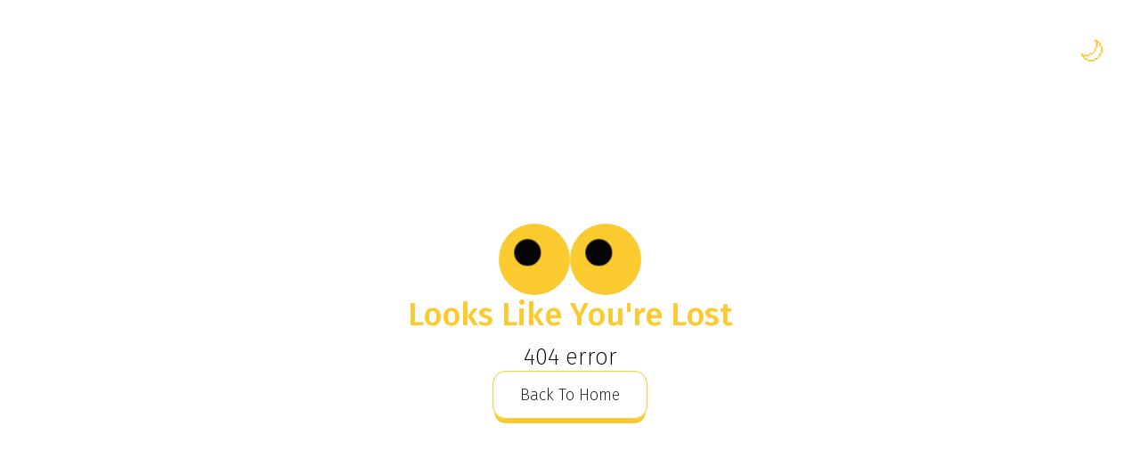

--- FILE ---
content_type: text/html
request_url: http://krishnagarwomenscollege.org.in/Gensyllabus.aspx
body_size: 6623
content:
<!DOCTYPE html>
<html lang="en">
<head>
    <meta charset="UTF-8">
    <title>404 Page not found - dark &amp; light</title>
    <style>
              @import url("https://fonts.googleapis.com/css2?family=Fira+Sans:wght@200;500&display=swap");

              * {
                  margin: 0;
                  padding: 0;
                  box-sizing: border-box;
              }

              :root {
                  --primary-color: #faca2e;
                  --eye-pupil-color: #050505;
                  --bg-color: #fff;
                  --text-color: #000;
                  --fs-heading: 36px;
                  --fs-text: 26px;
                  --fs-button: 18px;
                  --fs-icon: 30px;
                  --pupil-size: 30px;
                  --eye-size: 80px;
                  --button-padding: 15px 30px;
              }

              @media only screen and (max-width: 567px) {
                  :root {
                      --fs-heading: 30px;
                      --fs-text: 22px;
                      --fs-button: 16px;
                      --fs-icon: 24px;
                      --button-padding: 12px 24px;
                  }
              }

              body {
                  display: flex;
                  min-height: 100vh;
                  background-color: var(--bg-color);
                  color: var(--text-color);
                  font-family: "Fira Sans", sans-serif;
              }

              .container {
                  display: flex;
                  flex-direction: column;
                  align-items: center;
                  row-gap: 30px;
                  text-align: center;
              }

              .error-page {
                  margin: auto;
              }

              .error-page__heading-title {
                  text-transform: capitalize;
                  font-size: var(--fs-heading);
                  font-weight: 500;
                  color: var(--primary-color);
              }

              .error-page__heading-desciption {
                  margin-top: 10px;
                  font-size: var(--fs-text);
                  font-weight: 200;
              }

              .error-page__button {
                  color: inherit;
                  text-decoration: none;
                  border: 1px solid var(--primary-color);
                  font-size: var(--fs-button);
                  font-weight: 200;
                  padding: var(--button-padding);
                  border-radius: 15px;
                  box-shadow: 0px 7px 0px -2px var(--primary-color);
                  transition: all 0.3s ease-in-out;
                  text-transform: capitalize;
              }

                  .error-page__button:hover {
                      box-shadow: none;
                      background-color: var(--primary-color);
                      color: #fff;
                  }

              .eyes {
                  display: flex;
                  justify-content: center;
                  gap: 2px;
              }

              .eye {
                  width: var(--eye-size);
                  height: var(--eye-size);
                  background-color: var(--primary-color);
                  border-radius: 50%;
                  display: grid;
                  place-items: center;
              }

              .eye__pupil {
                  width: var(--pupil-size);
                  height: var(--pupil-size);
                  background-color: var(--eye-pupil-color);
                  border-radius: 50%;
                  animation: movePupil 2s infinite ease-in-out;
                  transform-origin: center center;
                  /*
        To reverse the animation of the right eye, uncomment this.
        */
              }

              @keyframes movePupil {
                  0%, 100% {
                      transform: translate(0, 0);
                  }

                  25% {
                      transform: translate(-10px, -10px);
                  }

                  50% {
                      transform: translate(10px, 10px);
                  }

                  75% {
                      transform: translate(-10px, 10px);
                  }
              }

              .color-switcher {
                  position: fixed;
                  top: 40px;
                  right: 40px;
                  background-color: transparent;
                  font-size: var(--fs-icon);
                  cursor: pointer;
                  color: var(--primary-color);
                  border: 0;
              }
    </style>
</head>
<body>
    <!-- partial:index.partial.html -->
    <main class="error-page">
        <div class="container">
            <div class="eyes">
                <div class="eye">
                    <div class="eye__pupil eye__pupil--left"></div>
                </div>
                <div class="eye">
                    <div class="eye__pupil eye__pupil--right"></div>
                </div>
            </div>
            <div class="error-page__heading">
                <h1 class="error-page__heading-title">Looks like you're lost</h1>
                <p class="error-page__heading-desciption">404 error</p>
            </div>
            <a class="error-page__button" href="#" aria-label="back to home" title="back to home" onclick="history.back()">back to home</a>
        </div>
    </main>
    <button class="color-switcher" data-theme-color-switch onclick="history.back()">&#127769;</button>
    <!-- partial -->
    <script>
      /*
To Customize Theme Color
*/

      const colorSwitcher = document.querySelector("[data-theme-color-switch]");
      let currentTheme = "light";

      colorSwitcher.addEventListener("click", function () {
          const root = document.documentElement;

          if (currentTheme == "dark") {
              root.style.setProperty("--bg-color", "#fff");
              root.style.setProperty("--text-color", "#000");
              colorSwitcher.textContent = "\u{1F319}";
              currentTheme = "light";
          } else {
              root.style.setProperty("--bg-color", "#050505");
              root.style.setProperty("--text-color", "#fff");
              colorSwitcher.textContent = "\u{2600}";
              currentTheme = "dark";
          }

          colorSwitcher.setAttribute("data-theme", currentTheme);
      });
    </script>
</body>
</html>


--- FILE ---
content_type: text/html
request_url: http://krishnagarwomenscollege.org.in/url(%22https://fonts.googleapis.com/css2?family=Fira+Sans:wght@200
body_size: 163
content:
<!DOCTYPE html>
<html>
<head>
    <title></title>
	<meta charset="utf-8" />
</head>
<body>
    This is an Invalid request,
</body>
</html>
